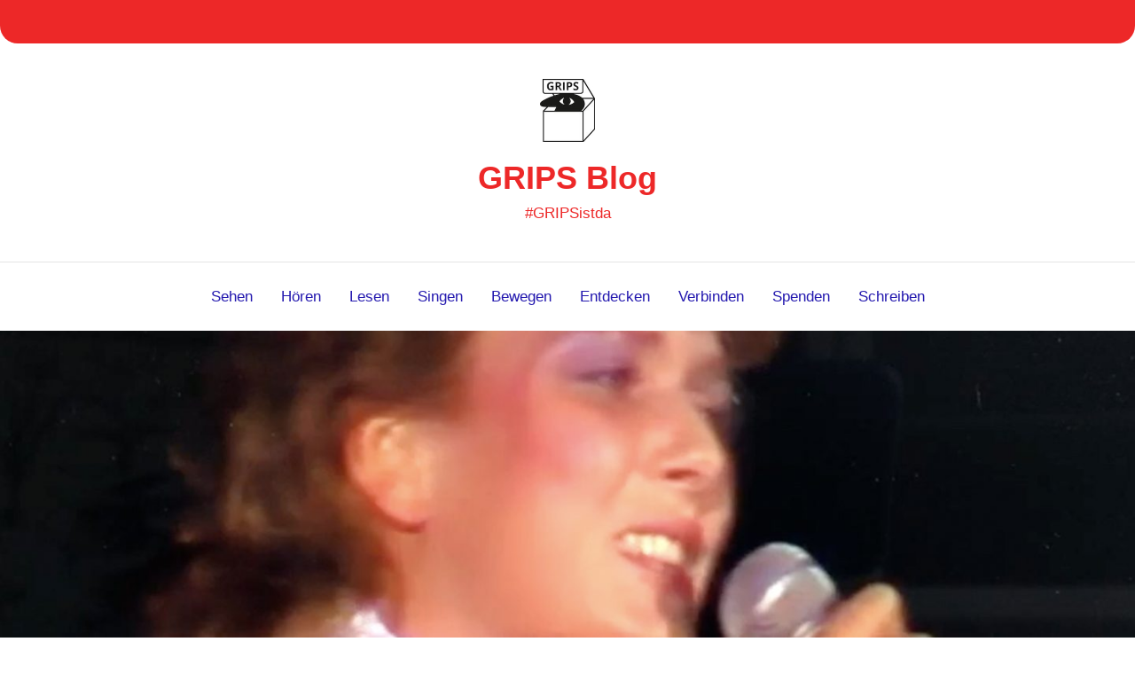

--- FILE ---
content_type: text/html; charset=UTF-8
request_url: https://gripsblog.online/die-geschichte-hinter-dem-lied-kill-your-darlings
body_size: 16648
content:
<!DOCTYPE html>
<html lang="de">

<head>
<meta charset="UTF-8">
<meta name="viewport" content="width=device-width, initial-scale=1">
<link rel="profile" href="http://gmpg.org/xfn/11">

<meta name='robots' content='index, follow, max-image-preview:large, max-snippet:-1, max-video-preview:-1' />

	<!-- This site is optimized with the Yoast SEO plugin v25.2 - https://yoast.com/wordpress/plugins/seo/ -->
	<title>Die Geschichte hinter dem Lied | Kill your Darlings - GRIPS Blog</title>
	<link rel="canonical" href="https://grips.online/die-geschichte-hinter-dem-lied-kill-your-darlings" />
	<meta property="og:locale" content="de_DE" />
	<meta property="og:type" content="article" />
	<meta property="og:title" content="Die Geschichte hinter dem Lied | Kill your Darlings - GRIPS Blog" />
	<meta property="og:description" content="Die Uraufführung von &#8222;Linie 1&#8220; dauerte vier Stunden. Um auf die heutigen drei Stunden zu kommen, musste etwas passieren. Es wurden drei Lieder gestrichen. Musikdramaturg [...]" />
	<meta property="og:url" content="https://grips.online/die-geschichte-hinter-dem-lied-kill-your-darlings" />
	<meta property="og:site_name" content="GRIPS Blog" />
	<meta property="article:publisher" content="https://www.facebook.com/GripsTheater" />
	<meta property="article:published_time" content="2020-05-19T08:43:06+00:00" />
	<meta property="article:modified_time" content="2020-06-21T19:55:48+00:00" />
	<meta property="og:image" content="https://grips.online/wp-content/uploads/2020/05/Bildschirmfoto-2020-05-18-um-15.54.09-1024x642.png" />
	<meta property="og:image:width" content="1024" />
	<meta property="og:image:height" content="642" />
	<meta property="og:image:type" content="image/png" />
	<meta name="author" content="GRIPS Team" />
	<meta name="twitter:card" content="summary_large_image" />
	<meta name="twitter:image" content="https://grips.online/wp-content/uploads/2020/05/Bildschirmfoto-2020-05-18-um-15.54.09.png" />
	<meta name="twitter:creator" content="@GripsBerlin" />
	<meta name="twitter:site" content="@GripsBerlin" />
	<meta name="twitter:label1" content="Verfasst von" />
	<meta name="twitter:data1" content="GRIPS Team" />
	<script type="application/ld+json" class="yoast-schema-graph">{"@context":"https://schema.org","@graph":[{"@type":"Article","@id":"https://grips.online/die-geschichte-hinter-dem-lied-kill-your-darlings#article","isPartOf":{"@id":"https://grips.online/die-geschichte-hinter-dem-lied-kill-your-darlings"},"author":{"name":"GRIPS Team","@id":"https://grips.online/#/schema/person/9ef3409b2c71d1590b13874860d77afe"},"headline":"Die Geschichte hinter dem Lied | Kill your Darlings","datePublished":"2020-05-19T08:43:06+00:00","dateModified":"2020-06-21T19:55:48+00:00","mainEntityOfPage":{"@id":"https://grips.online/die-geschichte-hinter-dem-lied-kill-your-darlings"},"wordCount":71,"commentCount":1,"publisher":{"@id":"https://grips.online/#organization"},"image":{"@id":"https://grips.online/die-geschichte-hinter-dem-lied-kill-your-darlings#primaryimage"},"thumbnailUrl":"https://grips.online/wp-content/uploads/2020/05/Header-Die-Geschichte-hinter-dem-Lied-7.jpg","articleSection":["Die Geschichte hinter dem Lied"],"inLanguage":"de","potentialAction":[{"@type":"CommentAction","name":"Comment","target":["https://grips.online/die-geschichte-hinter-dem-lied-kill-your-darlings#respond"]}]},{"@type":"WebPage","@id":"https://grips.online/die-geschichte-hinter-dem-lied-kill-your-darlings","url":"https://grips.online/die-geschichte-hinter-dem-lied-kill-your-darlings","name":"Die Geschichte hinter dem Lied | Kill your Darlings - GRIPS Blog","isPartOf":{"@id":"https://grips.online/#website"},"primaryImageOfPage":{"@id":"https://grips.online/die-geschichte-hinter-dem-lied-kill-your-darlings#primaryimage"},"image":{"@id":"https://grips.online/die-geschichte-hinter-dem-lied-kill-your-darlings#primaryimage"},"thumbnailUrl":"https://grips.online/wp-content/uploads/2020/05/Header-Die-Geschichte-hinter-dem-Lied-7.jpg","datePublished":"2020-05-19T08:43:06+00:00","dateModified":"2020-06-21T19:55:48+00:00","breadcrumb":{"@id":"https://grips.online/die-geschichte-hinter-dem-lied-kill-your-darlings#breadcrumb"},"inLanguage":"de","potentialAction":[{"@type":"ReadAction","target":["https://grips.online/die-geschichte-hinter-dem-lied-kill-your-darlings"]}]},{"@type":"ImageObject","inLanguage":"de","@id":"https://grips.online/die-geschichte-hinter-dem-lied-kill-your-darlings#primaryimage","url":"https://grips.online/wp-content/uploads/2020/05/Header-Die-Geschichte-hinter-dem-Lied-7.jpg","contentUrl":"https://grips.online/wp-content/uploads/2020/05/Header-Die-Geschichte-hinter-dem-Lied-7.jpg","width":1874,"height":390,"caption":"Das Mädchen aus der Urfassung der Linie 1"},{"@type":"BreadcrumbList","@id":"https://grips.online/die-geschichte-hinter-dem-lied-kill-your-darlings#breadcrumb","itemListElement":[{"@type":"ListItem","position":1,"name":"Startseite","item":"https://grips.online/"},{"@type":"ListItem","position":2,"name":"Die Geschichte hinter dem Lied | Kill your Darlings"}]},{"@type":"WebSite","@id":"https://grips.online/#website","url":"https://grips.online/","name":"GRIPS Blog","description":"#GRIPSistda","publisher":{"@id":"https://grips.online/#organization"},"potentialAction":[{"@type":"SearchAction","target":{"@type":"EntryPoint","urlTemplate":"https://grips.online/?s={search_term_string}"},"query-input":{"@type":"PropertyValueSpecification","valueRequired":true,"valueName":"search_term_string"}}],"inLanguage":"de"},{"@type":"Organization","@id":"https://grips.online/#organization","name":"GRIPS Blog","url":"https://grips.online/","logo":{"@type":"ImageObject","inLanguage":"de","@id":"https://grips.online/#/schema/logo/image/","url":"https://grips.online/wp-content/uploads/2020/03/cropped-GRIPS_Kiste_positiv_web-Kopie-1.jpg","contentUrl":"https://grips.online/wp-content/uploads/2020/03/cropped-GRIPS_Kiste_positiv_web-Kopie-1.jpg","width":124,"height":142,"caption":"GRIPS Blog"},"image":{"@id":"https://grips.online/#/schema/logo/image/"},"sameAs":["https://www.facebook.com/GripsTheater","https://x.com/GripsBerlin","https://www.instagram.com/grips_theater","https://www.youtube.com/channel/UCZts-NenZANSphVtiEdVYtg","https://de.wikipedia.org/wiki/Grips-Theater"]},{"@type":"Person","@id":"https://grips.online/#/schema/person/9ef3409b2c71d1590b13874860d77afe","name":"GRIPS Team","image":{"@type":"ImageObject","inLanguage":"de","@id":"https://grips.online/#/schema/person/image/","url":"https://secure.gravatar.com/avatar/9634a00b6e0f224c9687b07a5c70b781?s=96&d=monsterid&r=g","contentUrl":"https://secure.gravatar.com/avatar/9634a00b6e0f224c9687b07a5c70b781?s=96&d=monsterid&r=g","caption":"GRIPS Team"},"sameAs":["http://www.grips.online"],"url":"https://grips.online/author/redaktion"}]}</script>
	<!-- / Yoast SEO plugin. -->


<link rel='dns-prefetch' href='//grips.online' />
<link rel='dns-prefetch' href='//stats.wp.com' />
<link rel='dns-prefetch' href='//c0.wp.com' />
<link rel="alternate" type="application/rss+xml" title="GRIPS Blog &raquo; Feed" href="https://grips.online/feed" />
<link rel="alternate" type="application/rss+xml" title="GRIPS Blog &raquo; Kommentar-Feed" href="https://grips.online/comments/feed" />
<link rel="alternate" type="application/rss+xml" title="GRIPS Blog &raquo; Die Geschichte hinter dem Lied | Kill your Darlings-Kommentar-Feed" href="https://grips.online/die-geschichte-hinter-dem-lied-kill-your-darlings/feed" />
<script type="text/javascript">
/* <![CDATA[ */
window._wpemojiSettings = {"baseUrl":"https:\/\/s.w.org\/images\/core\/emoji\/15.0.3\/72x72\/","ext":".png","svgUrl":"https:\/\/s.w.org\/images\/core\/emoji\/15.0.3\/svg\/","svgExt":".svg","source":{"concatemoji":"https:\/\/grips.online\/wp-includes\/js\/wp-emoji-release.min.js?ver=6.6.4"}};
/*! This file is auto-generated */
!function(i,n){var o,s,e;function c(e){try{var t={supportTests:e,timestamp:(new Date).valueOf()};sessionStorage.setItem(o,JSON.stringify(t))}catch(e){}}function p(e,t,n){e.clearRect(0,0,e.canvas.width,e.canvas.height),e.fillText(t,0,0);var t=new Uint32Array(e.getImageData(0,0,e.canvas.width,e.canvas.height).data),r=(e.clearRect(0,0,e.canvas.width,e.canvas.height),e.fillText(n,0,0),new Uint32Array(e.getImageData(0,0,e.canvas.width,e.canvas.height).data));return t.every(function(e,t){return e===r[t]})}function u(e,t,n){switch(t){case"flag":return n(e,"\ud83c\udff3\ufe0f\u200d\u26a7\ufe0f","\ud83c\udff3\ufe0f\u200b\u26a7\ufe0f")?!1:!n(e,"\ud83c\uddfa\ud83c\uddf3","\ud83c\uddfa\u200b\ud83c\uddf3")&&!n(e,"\ud83c\udff4\udb40\udc67\udb40\udc62\udb40\udc65\udb40\udc6e\udb40\udc67\udb40\udc7f","\ud83c\udff4\u200b\udb40\udc67\u200b\udb40\udc62\u200b\udb40\udc65\u200b\udb40\udc6e\u200b\udb40\udc67\u200b\udb40\udc7f");case"emoji":return!n(e,"\ud83d\udc26\u200d\u2b1b","\ud83d\udc26\u200b\u2b1b")}return!1}function f(e,t,n){var r="undefined"!=typeof WorkerGlobalScope&&self instanceof WorkerGlobalScope?new OffscreenCanvas(300,150):i.createElement("canvas"),a=r.getContext("2d",{willReadFrequently:!0}),o=(a.textBaseline="top",a.font="600 32px Arial",{});return e.forEach(function(e){o[e]=t(a,e,n)}),o}function t(e){var t=i.createElement("script");t.src=e,t.defer=!0,i.head.appendChild(t)}"undefined"!=typeof Promise&&(o="wpEmojiSettingsSupports",s=["flag","emoji"],n.supports={everything:!0,everythingExceptFlag:!0},e=new Promise(function(e){i.addEventListener("DOMContentLoaded",e,{once:!0})}),new Promise(function(t){var n=function(){try{var e=JSON.parse(sessionStorage.getItem(o));if("object"==typeof e&&"number"==typeof e.timestamp&&(new Date).valueOf()<e.timestamp+604800&&"object"==typeof e.supportTests)return e.supportTests}catch(e){}return null}();if(!n){if("undefined"!=typeof Worker&&"undefined"!=typeof OffscreenCanvas&&"undefined"!=typeof URL&&URL.createObjectURL&&"undefined"!=typeof Blob)try{var e="postMessage("+f.toString()+"("+[JSON.stringify(s),u.toString(),p.toString()].join(",")+"));",r=new Blob([e],{type:"text/javascript"}),a=new Worker(URL.createObjectURL(r),{name:"wpTestEmojiSupports"});return void(a.onmessage=function(e){c(n=e.data),a.terminate(),t(n)})}catch(e){}c(n=f(s,u,p))}t(n)}).then(function(e){for(var t in e)n.supports[t]=e[t],n.supports.everything=n.supports.everything&&n.supports[t],"flag"!==t&&(n.supports.everythingExceptFlag=n.supports.everythingExceptFlag&&n.supports[t]);n.supports.everythingExceptFlag=n.supports.everythingExceptFlag&&!n.supports.flag,n.DOMReady=!1,n.readyCallback=function(){n.DOMReady=!0}}).then(function(){return e}).then(function(){var e;n.supports.everything||(n.readyCallback(),(e=n.source||{}).concatemoji?t(e.concatemoji):e.wpemoji&&e.twemoji&&(t(e.twemoji),t(e.wpemoji)))}))}((window,document),window._wpemojiSettings);
/* ]]> */
</script>
<link rel='stylesheet' id='mec-select2-style-css' href='https://grips.online/wp-content/plugins/modern-events-calendar-lite/assets/packages/select2/select2.min.css?ver=6.5.6' type='text/css' media='all' />
<link rel='stylesheet' id='mec-font-icons-css' href='https://grips.online/wp-content/plugins/modern-events-calendar-lite/assets/css/iconfonts.css?ver=6.6.4' type='text/css' media='all' />
<link rel='stylesheet' id='mec-frontend-style-css' href='https://grips.online/wp-content/plugins/modern-events-calendar-lite/assets/css/frontend.min.css?ver=6.5.6' type='text/css' media='all' />
<link rel='stylesheet' id='mec-tooltip-style-css' href='https://grips.online/wp-content/plugins/modern-events-calendar-lite/assets/packages/tooltip/tooltip.css?ver=6.6.4' type='text/css' media='all' />
<link rel='stylesheet' id='mec-tooltip-shadow-style-css' href='https://grips.online/wp-content/plugins/modern-events-calendar-lite/assets/packages/tooltip/tooltipster-sideTip-shadow.min.css?ver=6.6.4' type='text/css' media='all' />
<link rel='stylesheet' id='featherlight-css' href='https://grips.online/wp-content/plugins/modern-events-calendar-lite/assets/packages/featherlight/featherlight.css?ver=6.6.4' type='text/css' media='all' />
<link rel='stylesheet' id='mec-lity-style-css' href='https://grips.online/wp-content/plugins/modern-events-calendar-lite/assets/packages/lity/lity.min.css?ver=6.6.4' type='text/css' media='all' />
<link rel='stylesheet' id='mec-general-calendar-style-css' href='https://grips.online/wp-content/plugins/modern-events-calendar-lite/assets/css/mec-general-calendar.css?ver=6.6.4' type='text/css' media='all' />
<style id='cf-frontend-style-inline-css' type='text/css'>
@font-face {
	font-family: 'Rois';
	font-weight: 700;
	font-display: swap;
	font-fallback: Arial, sans-serif;
	src: url('https://grips.online/wp-content/uploads/2023/03/Rois-Bold.woff2') format('woff2'),
		url('https://grips.online/wp-content/uploads/2023/03/Rois-Bold.woff') format('woff'),
		url('https://grips.online/wp-content/uploads/2023/03/Rois-Bold.ttf') format('truetype'),
		url('https://grips.online/wp-content/uploads/2023/03/Rois-Bold.eot?#iefix') format('embedded-opentype'),
		url('https://grips.online/wp-content/uploads/2023/03/Rois-Bold.svg') format('svg');
}
@font-face {
	font-family: 'Rois';
	font-weight: 500;
	font-display: swap;
	font-fallback: Arial, sans-serif;
	src: url('https://grips.online/wp-content/uploads/2023/03/Rois-Medium.woff2') format('woff2'),
		url('https://grips.online/wp-content/uploads/2023/03/Rois-Medium.woff') format('woff'),
		url('https://grips.online/wp-content/uploads/2023/03/Rois-Medium.ttf') format('truetype'),
		url('https://grips.online/wp-content/uploads/2023/03/Rois-Medium.eot?#iefix') format('embedded-opentype'),
		url('https://grips.online/wp-content/uploads/2023/03/Rois-Medium.svg') format('svg');
}
</style>
<link rel='stylesheet' id='harrison-theme-fonts-css' href='https://grips.online/wp-content/fonts/50c64974b9200bc4be34728f879a141e.css?ver=20201110' type='text/css' media='all' />
<style id='wp-emoji-styles-inline-css' type='text/css'>

	img.wp-smiley, img.emoji {
		display: inline !important;
		border: none !important;
		box-shadow: none !important;
		height: 1em !important;
		width: 1em !important;
		margin: 0 0.07em !important;
		vertical-align: -0.1em !important;
		background: none !important;
		padding: 0 !important;
	}
</style>
<link rel='stylesheet' id='wp-block-library-css' href='https://c0.wp.com/c/6.6.4/wp-includes/css/dist/block-library/style.min.css' type='text/css' media='all' />
<style id='wp-block-library-inline-css' type='text/css'>
.has-text-align-justify{text-align:justify;}
</style>
<style id='themezee-magazine-blocks-column-style-inline-css' type='text/css'>

:root{--tz-column-gap:1.5em}.tz-magazine-block,.tz-magazine-block .tz-magazine-post{margin-bottom:1.5em}.tz-magazine-block .tz-entry-image{margin:0;max-width:100%;vertical-align:top}.tz-magazine-block .tz-entry-title{font-size:24px;font-size:1.5rem}.tz-magazine-block .tz-entry-meta{font-size:15px;font-size:.9375rem}.tz-magazine-block .tz-meta-field{margin-right:.5rem}.tz-magazine-thumbnail-list .tz-magazine-post{display:flex;flex-wrap:nowrap}.tz-magazine-thumbnail-list .tz-magazine-post .tz-post-image{padding-right:.5em;padding-right:calc(var(--tz-column-gap)/3);width:30%}.tz-magazine-thumbnail-list .tz-magazine-post .tz-post-image .wp-post-image{margin:0}.tz-magazine-thumbnail-list .tz-magazine-post .tz-post-content{padding-left:.5em;padding-left:calc(var(--tz-column-gap)/3);width:70%}.tz-magazine-thumbnail-list .tz-magazine-post .tz-entry-title{font-size:18px;font-size:1.125rem}

</style>
<style id='themezee-magazine-blocks-columns-style-inline-css' type='text/css'>
.wp-block-themezee-magazine-blocks-column.tz-magazine-block{margin-bottom:0}@media only screen and (min-width:480px){.tz-magazine-columns{display:flex;flex-wrap:wrap;margin-right:-1.5em;margin-right:calc(var(--tz-column-gap)*-1)}.tz-magazine-columns .wp-block-themezee-magazine-blocks-column{padding-right:1.5em;padding-right:var(--tz-column-gap);width:50%}}

</style>
<style id='themezee-magazine-blocks-grid-style-inline-css' type='text/css'>
@media only screen and (min-width:480px){.tz-magazine-grid-columns-2,.tz-magazine-grid-columns-4{display:flex;flex-wrap:wrap;margin-right:-1.5em;margin-right:calc(var(--tz-column-gap)*-1)}.tz-magazine-grid-columns-2 .tz-post-wrap,.tz-magazine-grid-columns-4 .tz-post-wrap{box-sizing:border-box;padding-right:1.5em;padding-right:var(--tz-column-gap);width:50%}}@media only screen and (min-width:560px){.tz-magazine-grid-columns-3{display:flex;flex-wrap:wrap;margin-right:-1.5em;margin-right:calc(var(--tz-column-gap)*-1)}.tz-magazine-grid-columns-3 .tz-post-wrap{box-sizing:border-box;padding-right:1.5em;padding-right:var(--tz-column-gap);width:33.3333333333%}}@media only screen and (min-width:640px){.tz-magazine-grid-columns-4 .tz-post-wrap{box-sizing:border-box;width:25%}}

</style>
<style id='themezee-magazine-blocks-horizontal-style-inline-css' type='text/css'>
@media only screen and (min-width:560px){.tz-magazine-horizontal .tz-magazine-highlight-post .tz-magazine-post{display:flex;flex-wrap:wrap}.tz-magazine-horizontal .tz-magazine-highlight-post .tz-magazine-post .tz-post-image{box-sizing:border-box;padding-right:.75em;padding-right:calc(var(--tz-column-gap)/2);width:50%}.tz-magazine-horizontal .tz-magazine-highlight-post .tz-magazine-post .tz-post-image .wp-post-image{margin:0}.tz-magazine-horizontal .tz-magazine-highlight-post .tz-magazine-post .tz-post-content{box-sizing:border-box;padding-left:.75em;padding-left:calc(var(--tz-column-gap)/2);width:50%}}

</style>
<style id='themezee-magazine-blocks-list-style-inline-css' type='text/css'>
@media only screen and (min-width:480px){.tz-magazine-list .tz-magazine-post{display:flex;flex-wrap:wrap}.tz-magazine-list .tz-magazine-post .tz-post-image{box-sizing:border-box;padding-right:.75em;padding-right:calc(var(--tz-column-gap)/2);width:50%}.tz-magazine-list .tz-magazine-post .tz-post-image .wp-post-image{margin:0}.tz-magazine-list .tz-magazine-post .tz-post-content{box-sizing:border-box;padding-left:.75em;padding-left:calc(var(--tz-column-gap)/2);width:50%}.tz-magazine-list-40-60 .tz-magazine-post .tz-post-image{width:40%}.tz-magazine-list-40-60 .tz-magazine-post .tz-post-content{width:60%}.tz-magazine-list-30-70 .tz-magazine-post .tz-post-image{width:30%}.tz-magazine-list-30-70 .tz-magazine-post .tz-post-content{width:70%}}

</style>
<style id='themezee-magazine-blocks-vertical-style-inline-css' type='text/css'>
@media only screen and (min-width:560px){.tz-magazine-vertical{display:flex;flex-wrap:wrap}.tz-magazine-vertical .tz-magazine-highlight-post{box-sizing:border-box;padding-right:.75em;padding-right:calc(var(--tz-column-gap)/2);width:50%}.tz-magazine-vertical .tz-magazine-thumbnail-list{box-sizing:border-box;padding-left:.75em;padding-left:calc(var(--tz-column-gap)/2);width:50%}}

</style>
<link rel='stylesheet' id='mediaelement-css' href='https://c0.wp.com/c/6.6.4/wp-includes/js/mediaelement/mediaelementplayer-legacy.min.css' type='text/css' media='all' />
<link rel='stylesheet' id='wp-mediaelement-css' href='https://c0.wp.com/c/6.6.4/wp-includes/js/mediaelement/wp-mediaelement.min.css' type='text/css' media='all' />
<style id='jetpack-sharing-buttons-style-inline-css' type='text/css'>
.jetpack-sharing-buttons__services-list{display:flex;flex-direction:row;flex-wrap:wrap;gap:0;list-style-type:none;margin:5px;padding:0}.jetpack-sharing-buttons__services-list.has-small-icon-size{font-size:12px}.jetpack-sharing-buttons__services-list.has-normal-icon-size{font-size:16px}.jetpack-sharing-buttons__services-list.has-large-icon-size{font-size:24px}.jetpack-sharing-buttons__services-list.has-huge-icon-size{font-size:36px}@media print{.jetpack-sharing-buttons__services-list{display:none!important}}ul.jetpack-sharing-buttons__services-list.has-background{padding:1.25em 2.375em}
</style>
<style id='classic-theme-styles-inline-css' type='text/css'>
/*! This file is auto-generated */
.wp-block-button__link{color:#fff;background-color:#32373c;border-radius:9999px;box-shadow:none;text-decoration:none;padding:calc(.667em + 2px) calc(1.333em + 2px);font-size:1.125em}.wp-block-file__button{background:#32373c;color:#fff;text-decoration:none}
</style>
<style id='global-styles-inline-css' type='text/css'>
:root{--wp--preset--aspect-ratio--square: 1;--wp--preset--aspect-ratio--4-3: 4/3;--wp--preset--aspect-ratio--3-4: 3/4;--wp--preset--aspect-ratio--3-2: 3/2;--wp--preset--aspect-ratio--2-3: 2/3;--wp--preset--aspect-ratio--16-9: 16/9;--wp--preset--aspect-ratio--9-16: 9/16;--wp--preset--color--black: #000000;--wp--preset--color--cyan-bluish-gray: #abb8c3;--wp--preset--color--white: #ffffff;--wp--preset--color--pale-pink: #f78da7;--wp--preset--color--vivid-red: #cf2e2e;--wp--preset--color--luminous-vivid-orange: #ff6900;--wp--preset--color--luminous-vivid-amber: #fcb900;--wp--preset--color--light-green-cyan: #7bdcb5;--wp--preset--color--vivid-green-cyan: #00d084;--wp--preset--color--pale-cyan-blue: #8ed1fc;--wp--preset--color--vivid-cyan-blue: #0693e3;--wp--preset--color--vivid-purple: #9b51e0;--wp--preset--color--primary: #e50045;--wp--preset--color--secondary: #e50045;--wp--preset--color--tertiary: #b03022;--wp--preset--color--accent: #e50045;--wp--preset--color--highlight: #e50045;--wp--preset--color--light-gray: #ffffff;--wp--preset--color--gray: #e50045;--wp--preset--color--dark-gray: #e50045;--wp--preset--gradient--vivid-cyan-blue-to-vivid-purple: linear-gradient(135deg,rgba(6,147,227,1) 0%,rgb(155,81,224) 100%);--wp--preset--gradient--light-green-cyan-to-vivid-green-cyan: linear-gradient(135deg,rgb(122,220,180) 0%,rgb(0,208,130) 100%);--wp--preset--gradient--luminous-vivid-amber-to-luminous-vivid-orange: linear-gradient(135deg,rgba(252,185,0,1) 0%,rgba(255,105,0,1) 100%);--wp--preset--gradient--luminous-vivid-orange-to-vivid-red: linear-gradient(135deg,rgba(255,105,0,1) 0%,rgb(207,46,46) 100%);--wp--preset--gradient--very-light-gray-to-cyan-bluish-gray: linear-gradient(135deg,rgb(238,238,238) 0%,rgb(169,184,195) 100%);--wp--preset--gradient--cool-to-warm-spectrum: linear-gradient(135deg,rgb(74,234,220) 0%,rgb(151,120,209) 20%,rgb(207,42,186) 40%,rgb(238,44,130) 60%,rgb(251,105,98) 80%,rgb(254,248,76) 100%);--wp--preset--gradient--blush-light-purple: linear-gradient(135deg,rgb(255,206,236) 0%,rgb(152,150,240) 100%);--wp--preset--gradient--blush-bordeaux: linear-gradient(135deg,rgb(254,205,165) 0%,rgb(254,45,45) 50%,rgb(107,0,62) 100%);--wp--preset--gradient--luminous-dusk: linear-gradient(135deg,rgb(255,203,112) 0%,rgb(199,81,192) 50%,rgb(65,88,208) 100%);--wp--preset--gradient--pale-ocean: linear-gradient(135deg,rgb(255,245,203) 0%,rgb(182,227,212) 50%,rgb(51,167,181) 100%);--wp--preset--gradient--electric-grass: linear-gradient(135deg,rgb(202,248,128) 0%,rgb(113,206,126) 100%);--wp--preset--gradient--midnight: linear-gradient(135deg,rgb(2,3,129) 0%,rgb(40,116,252) 100%);--wp--preset--font-size--small: 16px;--wp--preset--font-size--medium: 24px;--wp--preset--font-size--large: 36px;--wp--preset--font-size--x-large: 42px;--wp--preset--font-size--extra-large: 48px;--wp--preset--font-size--huge: 64px;--wp--preset--spacing--20: 0.44rem;--wp--preset--spacing--30: 0.67rem;--wp--preset--spacing--40: 1rem;--wp--preset--spacing--50: 1.5rem;--wp--preset--spacing--60: 2.25rem;--wp--preset--spacing--70: 3.38rem;--wp--preset--spacing--80: 5.06rem;--wp--preset--shadow--natural: 6px 6px 9px rgba(0, 0, 0, 0.2);--wp--preset--shadow--deep: 12px 12px 50px rgba(0, 0, 0, 0.4);--wp--preset--shadow--sharp: 6px 6px 0px rgba(0, 0, 0, 0.2);--wp--preset--shadow--outlined: 6px 6px 0px -3px rgba(255, 255, 255, 1), 6px 6px rgba(0, 0, 0, 1);--wp--preset--shadow--crisp: 6px 6px 0px rgba(0, 0, 0, 1);}:where(.is-layout-flex){gap: 0.5em;}:where(.is-layout-grid){gap: 0.5em;}body .is-layout-flex{display: flex;}.is-layout-flex{flex-wrap: wrap;align-items: center;}.is-layout-flex > :is(*, div){margin: 0;}body .is-layout-grid{display: grid;}.is-layout-grid > :is(*, div){margin: 0;}:where(.wp-block-columns.is-layout-flex){gap: 2em;}:where(.wp-block-columns.is-layout-grid){gap: 2em;}:where(.wp-block-post-template.is-layout-flex){gap: 1.25em;}:where(.wp-block-post-template.is-layout-grid){gap: 1.25em;}.has-black-color{color: var(--wp--preset--color--black) !important;}.has-cyan-bluish-gray-color{color: var(--wp--preset--color--cyan-bluish-gray) !important;}.has-white-color{color: var(--wp--preset--color--white) !important;}.has-pale-pink-color{color: var(--wp--preset--color--pale-pink) !important;}.has-vivid-red-color{color: var(--wp--preset--color--vivid-red) !important;}.has-luminous-vivid-orange-color{color: var(--wp--preset--color--luminous-vivid-orange) !important;}.has-luminous-vivid-amber-color{color: var(--wp--preset--color--luminous-vivid-amber) !important;}.has-light-green-cyan-color{color: var(--wp--preset--color--light-green-cyan) !important;}.has-vivid-green-cyan-color{color: var(--wp--preset--color--vivid-green-cyan) !important;}.has-pale-cyan-blue-color{color: var(--wp--preset--color--pale-cyan-blue) !important;}.has-vivid-cyan-blue-color{color: var(--wp--preset--color--vivid-cyan-blue) !important;}.has-vivid-purple-color{color: var(--wp--preset--color--vivid-purple) !important;}.has-black-background-color{background-color: var(--wp--preset--color--black) !important;}.has-cyan-bluish-gray-background-color{background-color: var(--wp--preset--color--cyan-bluish-gray) !important;}.has-white-background-color{background-color: var(--wp--preset--color--white) !important;}.has-pale-pink-background-color{background-color: var(--wp--preset--color--pale-pink) !important;}.has-vivid-red-background-color{background-color: var(--wp--preset--color--vivid-red) !important;}.has-luminous-vivid-orange-background-color{background-color: var(--wp--preset--color--luminous-vivid-orange) !important;}.has-luminous-vivid-amber-background-color{background-color: var(--wp--preset--color--luminous-vivid-amber) !important;}.has-light-green-cyan-background-color{background-color: var(--wp--preset--color--light-green-cyan) !important;}.has-vivid-green-cyan-background-color{background-color: var(--wp--preset--color--vivid-green-cyan) !important;}.has-pale-cyan-blue-background-color{background-color: var(--wp--preset--color--pale-cyan-blue) !important;}.has-vivid-cyan-blue-background-color{background-color: var(--wp--preset--color--vivid-cyan-blue) !important;}.has-vivid-purple-background-color{background-color: var(--wp--preset--color--vivid-purple) !important;}.has-black-border-color{border-color: var(--wp--preset--color--black) !important;}.has-cyan-bluish-gray-border-color{border-color: var(--wp--preset--color--cyan-bluish-gray) !important;}.has-white-border-color{border-color: var(--wp--preset--color--white) !important;}.has-pale-pink-border-color{border-color: var(--wp--preset--color--pale-pink) !important;}.has-vivid-red-border-color{border-color: var(--wp--preset--color--vivid-red) !important;}.has-luminous-vivid-orange-border-color{border-color: var(--wp--preset--color--luminous-vivid-orange) !important;}.has-luminous-vivid-amber-border-color{border-color: var(--wp--preset--color--luminous-vivid-amber) !important;}.has-light-green-cyan-border-color{border-color: var(--wp--preset--color--light-green-cyan) !important;}.has-vivid-green-cyan-border-color{border-color: var(--wp--preset--color--vivid-green-cyan) !important;}.has-pale-cyan-blue-border-color{border-color: var(--wp--preset--color--pale-cyan-blue) !important;}.has-vivid-cyan-blue-border-color{border-color: var(--wp--preset--color--vivid-cyan-blue) !important;}.has-vivid-purple-border-color{border-color: var(--wp--preset--color--vivid-purple) !important;}.has-vivid-cyan-blue-to-vivid-purple-gradient-background{background: var(--wp--preset--gradient--vivid-cyan-blue-to-vivid-purple) !important;}.has-light-green-cyan-to-vivid-green-cyan-gradient-background{background: var(--wp--preset--gradient--light-green-cyan-to-vivid-green-cyan) !important;}.has-luminous-vivid-amber-to-luminous-vivid-orange-gradient-background{background: var(--wp--preset--gradient--luminous-vivid-amber-to-luminous-vivid-orange) !important;}.has-luminous-vivid-orange-to-vivid-red-gradient-background{background: var(--wp--preset--gradient--luminous-vivid-orange-to-vivid-red) !important;}.has-very-light-gray-to-cyan-bluish-gray-gradient-background{background: var(--wp--preset--gradient--very-light-gray-to-cyan-bluish-gray) !important;}.has-cool-to-warm-spectrum-gradient-background{background: var(--wp--preset--gradient--cool-to-warm-spectrum) !important;}.has-blush-light-purple-gradient-background{background: var(--wp--preset--gradient--blush-light-purple) !important;}.has-blush-bordeaux-gradient-background{background: var(--wp--preset--gradient--blush-bordeaux) !important;}.has-luminous-dusk-gradient-background{background: var(--wp--preset--gradient--luminous-dusk) !important;}.has-pale-ocean-gradient-background{background: var(--wp--preset--gradient--pale-ocean) !important;}.has-electric-grass-gradient-background{background: var(--wp--preset--gradient--electric-grass) !important;}.has-midnight-gradient-background{background: var(--wp--preset--gradient--midnight) !important;}.has-small-font-size{font-size: var(--wp--preset--font-size--small) !important;}.has-medium-font-size{font-size: var(--wp--preset--font-size--medium) !important;}.has-large-font-size{font-size: var(--wp--preset--font-size--large) !important;}.has-x-large-font-size{font-size: var(--wp--preset--font-size--x-large) !important;}
:where(.wp-block-post-template.is-layout-flex){gap: 1.25em;}:where(.wp-block-post-template.is-layout-grid){gap: 1.25em;}
:where(.wp-block-columns.is-layout-flex){gap: 2em;}:where(.wp-block-columns.is-layout-grid){gap: 2em;}
:root :where(.wp-block-pullquote){font-size: 1.5em;line-height: 1.6;}
</style>
<link rel='stylesheet' id='harrison-stylesheet-css' href='https://grips.online/wp-content/themes/harrison/style.css?ver=1.3.5' type='text/css' media='all' />
<style id='harrison-stylesheet-inline-css' type='text/css'>
.site-logo .custom-logo { width: 62px; }
</style>
<link rel='stylesheet' id='harrison-pro-css' href='https://grips.online/wp-content/plugins/harrison-pro/assets/css/harrison-pro.css?ver=1.2.6' type='text/css' media='all' />
<style id='harrison-pro-inline-css' type='text/css'>
:root {--primary-color: #e50045;--secondary-color: #e50045;--accent-color: #e50045;--highlight-color: #e50045;--light-gray-color: #ffffff;--gray-color: #e50045;--dark-gray-color: #e50045;}:root {--header-text-hover-color: #ed2828;--link-color: #ed2828;--link-hover-color: #2419af;--button-color: #ed2828;--button-hover-color: #2419af;--title-color: #2419af;--title-hover-color: #ed2828;--footer-widgets-background-color: #ffffff;--footer-widgets-text-color: rgba(0, 0, 0, 0.5);--footer-widgets-link-color: rgba(0, 0, 0, 0.95);--footer-widgets-link-hover-color: rgba(0, 0, 0, 0.5);--footer-widgets-border-color: rgba(0, 0, 0, 0.1);--footer-background-color: #ffffff;--footer-text-color: rgba(0, 0, 0, 0.5);--footer-link-color: rgba(0, 0, 0, 0.95);--footer-link-hover-color: rgba(0, 0, 0, 0.5);--footer-border-color: rgba(0, 0, 0, 0.1);}
</style>
<link rel='stylesheet' id='jquery-lazyloadxt-spinner-css-css' href='//grips.online/wp-content/plugins/a3-lazy-load/assets/css/jquery.lazyloadxt.spinner.css?ver=6.6.4' type='text/css' media='all' />
<link rel='stylesheet' id='__EPYT__style-css' href='https://grips.online/wp-content/plugins/youtube-embed-plus/styles/ytprefs.min.css?ver=14.2.1.2' type='text/css' media='all' />
<style id='__EPYT__style-inline-css' type='text/css'>

                .epyt-gallery-thumb {
                        width: 33.333%;
                }
                
</style>
<link rel='stylesheet' id='jetpack_css-css' href='https://c0.wp.com/p/jetpack/13.1.4/css/jetpack.css' type='text/css' media='all' />
<script type="text/javascript" src="https://c0.wp.com/c/6.6.4/wp-includes/js/jquery/jquery.min.js" id="jquery-core-js"></script>
<script type="text/javascript" src="https://c0.wp.com/c/6.6.4/wp-includes/js/jquery/jquery-migrate.min.js" id="jquery-migrate-js"></script>
<script type="text/javascript" src="https://grips.online/wp-content/plugins/modern-events-calendar-lite/assets/js/mec-general-calendar.js?ver=6.5.6" id="mec-general-calendar-script-js"></script>
<script type="text/javascript" id="mec-frontend-script-js-extra">
/* <![CDATA[ */
var mecdata = {"day":"Tag","days":"Tage","hour":"Stunde","hours":"Stunden","minute":"Minute","minutes":"Minuten","second":"Sekunde","seconds":"Sekunden","elementor_edit_mode":"no","recapcha_key":"","ajax_url":"https:\/\/grips.online\/wp-admin\/admin-ajax.php","fes_nonce":"971be4411c","current_year":"2026","current_month":"01","datepicker_format":"dd.mm.yy&d.m.Y"};
/* ]]> */
</script>
<script type="text/javascript" src="https://grips.online/wp-content/plugins/modern-events-calendar-lite/assets/js/frontend.js?ver=6.5.6" id="mec-frontend-script-js"></script>
<script type="text/javascript" src="https://grips.online/wp-content/plugins/modern-events-calendar-lite/assets/js/events.js?ver=6.5.6" id="mec-events-script-js"></script>
<script type="text/javascript" src="https://grips.online/wp-content/themes/harrison/assets/js/svgxuse.min.js?ver=1.2.6" id="svgxuse-js"></script>
<script type="text/javascript" id="__ytprefs__-js-extra">
/* <![CDATA[ */
var _EPYT_ = {"ajaxurl":"https:\/\/grips.online\/wp-admin\/admin-ajax.php","security":"d9bb571ac5","gallery_scrolloffset":"20","eppathtoscripts":"https:\/\/grips.online\/wp-content\/plugins\/youtube-embed-plus\/scripts\/","eppath":"https:\/\/grips.online\/wp-content\/plugins\/youtube-embed-plus\/","epresponsiveselector":"[\"iframe.__youtube_prefs__\",\"iframe[src*='youtube.com']\",\"iframe[src*='youtube-nocookie.com']\",\"iframe[data-ep-src*='youtube.com']\",\"iframe[data-ep-src*='youtube-nocookie.com']\",\"iframe[data-ep-gallerysrc*='youtube.com']\"]","epdovol":"1","version":"14.2.1.2","evselector":"iframe.__youtube_prefs__[src], iframe[src*=\"youtube.com\/embed\/\"], iframe[src*=\"youtube-nocookie.com\/embed\/\"]","ajax_compat":"","maxres_facade":"eager","ytapi_load":"light","pause_others":"","stopMobileBuffer":"1","facade_mode":"","not_live_on_channel":"","vi_active":"","vi_js_posttypes":[]};
/* ]]> */
</script>
<script type="text/javascript" src="https://grips.online/wp-content/plugins/youtube-embed-plus/scripts/ytprefs.min.js?ver=14.2.1.2" id="__ytprefs__-js"></script>
<link rel="https://api.w.org/" href="https://grips.online/wp-json/" /><link rel="alternate" title="JSON" type="application/json" href="https://grips.online/wp-json/wp/v2/posts/1031" /><link rel="EditURI" type="application/rsd+xml" title="RSD" href="https://grips.online/xmlrpc.php?rsd" />
<meta name="generator" content="WordPress 6.6.4" />
<link rel='shortlink' href='https://grips.online/?p=1031' />
<link rel="alternate" title="oEmbed (JSON)" type="application/json+oembed" href="https://grips.online/wp-json/oembed/1.0/embed?url=https%3A%2F%2Fgrips.online%2Fdie-geschichte-hinter-dem-lied-kill-your-darlings" />
<link rel="alternate" title="oEmbed (XML)" type="text/xml+oembed" href="https://grips.online/wp-json/oembed/1.0/embed?url=https%3A%2F%2Fgrips.online%2Fdie-geschichte-hinter-dem-lied-kill-your-darlings&#038;format=xml" />
	<style>img#wpstats{display:none}</style>
		<style type="text/css">.recentcomments a{display:inline !important;padding:0 !important;margin:0 !important;}</style><style type="text/css">.broken_link, a.broken_link {
	text-decoration: line-through;
}</style><style type="text/css" id="custom-background-css">
body.custom-background { background-color: #ffffff; }
</style>
	<link rel="icon" href="https://grips.online/wp-content/uploads/2020/03/cropped-Ggggg-32x32.png" sizes="32x32" />
<link rel="icon" href="https://grips.online/wp-content/uploads/2020/03/cropped-Ggggg-192x192.png" sizes="192x192" />
<link rel="apple-touch-icon" href="https://grips.online/wp-content/uploads/2020/03/cropped-Ggggg-180x180.png" />
<meta name="msapplication-TileImage" content="https://grips.online/wp-content/uploads/2020/03/cropped-Ggggg-270x270.png" />
		<style type="text/css" id="wp-custom-css">
			/* Anpassungen formdusche */

:root {
	--grips-rot: #ed2828;
	--grips-gelb: #ffeb36;
	--grips-blau: #2419af;
	--rois: Rois, Arial, sans-serif;
}

#header-top {background: var(--grips-rot); border: none; border-bottom-left-radius: 20px; border-bottom-right-radius: 20px;}

#header-top a, footer#colophon a {color: #fff;}
#header-top a:hover, footer#colophon a:hover {color: var(--grips-gelb);}

footer#colophon {background: var(--grips-rot); }

p.site-title a, h1, h2, h3, h4, h5, h6, .menu-item a {font-family: var(--rois) !important;}

h2.tz-entry-title.entry-title {font-size: 1.1em !important;}

#footer-widgets-bg {background: var(--grips-gelb) !important;}

.main-navigation ul a, .main-navigation ul a:link, .main-navigation ul a:visited {color: var(--grips-blau); cursor: pointer !important; }

.main-navigation ul a:hover, .main-navigation ul a:link:hover, .main-navigation ul a:visited:hover, .site-title a:link, .site-title a:visited, .site-description {color: var(--grips-rot); }


.footer-widgets .widget .widget-title, .footer-widgets .widget, .footer-widgets .widget a {color: var(--grips-blau) !important;}

/* Anpassungen formdusche */

/* * {font-family: Zine;} */

.div {color: #e50045;}
.page-title {
	font-family: Arial, sans-serif;}


.site-header, .site-container {
    padding-left: 0rem;
	padding-right: 0rem;}


#colophon {
	background-color: white; 
	color: inherit;}
#footer-widgets-bg {
	background-color: white;
color: black;}

.widget-title {
	color: #e50045;
}

.header-image img, .header-image .wp-post-image {
	height: 100%;

}
		</style>
		</head>

<body class="post-template-default single single-post postid-1031 single-format-standard custom-background wp-custom-logo wide-theme-layout vertical-header-layout author-hidden comments-hidden header-search-enabled header-search-and-main-navigation-active">

	
	<div id="page" class="site">
		<a class="skip-link screen-reader-text" href="#content">Zum Inhalt springen</a>

		
			<div id="header-top" class="header-bar-wrap">

				<div id="header-bar" class="header-bar">

					
						<div class="header-social-menu-wrap social-menu-wrap">

							<ul id="menu-social-links" class="social-header-menu social-icons-menu"><li id="menu-item-1752" class="menu-item menu-item-type-custom menu-item-object-custom menu-item-1752"><a href="http://www.grips-theater.de"><span class = "screen-reader-text">Homepage GRIPS</span><svg class="icon icon-star" aria-hidden="true" role="img"> <use xlink:href="https://grips.online/wp-content/plugins/harrison-pro/assets/icons/social-icons.svg?ver=20221122#icon-star"></use> </svg></a></li>
<li id="menu-item-266" class="menu-item menu-item-type-custom menu-item-object-custom menu-item-266"><a href="https://www.facebook.com/GripsTheater/"><span class = "screen-reader-text">Facebook</span><svg class="icon icon-facebook" aria-hidden="true" role="img"> <use xlink:href="https://grips.online/wp-content/plugins/harrison-pro/assets/icons/social-icons.svg?ver=20221122#icon-facebook"></use> </svg></a></li>
<li id="menu-item-267" class="menu-item menu-item-type-custom menu-item-object-custom menu-item-267"><a href="https://twitter.com/GripsBerlin"><span class = "screen-reader-text">Twitter</span><svg class="icon icon-twitter" aria-hidden="true" role="img"> <use xlink:href="https://grips.online/wp-content/plugins/harrison-pro/assets/icons/social-icons.svg?ver=20221122#icon-twitter"></use> </svg></a></li>
<li id="menu-item-268" class="menu-item menu-item-type-custom menu-item-object-custom menu-item-268"><a href="https://www.instagram.com/grips_theater/"><span class = "screen-reader-text">Instagram</span><svg class="icon icon-instagram" aria-hidden="true" role="img"> <use xlink:href="https://grips.online/wp-content/plugins/harrison-pro/assets/icons/social-icons.svg?ver=20221122#icon-instagram"></use> </svg></a></li>
<li id="menu-item-269" class="menu-item menu-item-type-custom menu-item-object-custom menu-item-269"><a href="https://www.youtube.com/channel/UCZts-NenZANSphVtiEdVYtg"><span class = "screen-reader-text">YouTube</span><svg class="icon icon-youtube" aria-hidden="true" role="img"> <use xlink:href="https://grips.online/wp-content/plugins/harrison-pro/assets/icons/social-icons.svg?ver=20221122#icon-youtube"></use> </svg></a></li>
</ul>
						</div>

						
				</div>

			</div>

			
		<header id="masthead" class="site-header" role="banner">

			<div class="header-main">

				
			<div class="site-logo">
				<a href="https://grips.online/" class="custom-logo-link" rel="home"><img width="124" height="142" src="https://grips.online/wp-content/uploads/2020/03/cropped-GRIPS_Kiste_positiv_web-Kopie-1.jpg" class="custom-logo" alt="GRIPS Blog" decoding="async" /></a>			</div>

			
				
<div class="site-branding">

	
			<p class="site-title"><a href="https://grips.online/" rel="home">GRIPS Blog</a></p>

			
			<p class="site-description">#GRIPSistda</p>

			
</div><!-- .site-branding -->

				

	<button class="primary-menu-toggle menu-toggle" aria-controls="primary-menu" aria-expanded="false" >
		<svg class="icon icon-menu" aria-hidden="true" role="img"> <use xlink:href="https://grips.online/wp-content/themes/harrison/assets/icons/genericons-neue.svg#menu"></use> </svg><svg class="icon icon-close" aria-hidden="true" role="img"> <use xlink:href="https://grips.online/wp-content/themes/harrison/assets/icons/genericons-neue.svg#close"></use> </svg>		<span class="menu-toggle-text">Menü</span>
	</button>

	<div class="primary-navigation">

		<nav id="site-navigation" class="main-navigation"  role="navigation" aria-label="Hauptnavigation">

			<ul id="primary-menu" class="menu"><li id="menu-item-52" class="menu-item menu-item-type-post_type menu-item-object-page menu-item-52"><a href="https://grips.online/sehen">Sehen</a></li>
<li id="menu-item-53" class="menu-item menu-item-type-post_type menu-item-object-page menu-item-53"><a href="https://grips.online/hoeren">Hören</a></li>
<li id="menu-item-61" class="menu-item menu-item-type-post_type menu-item-object-page menu-item-61"><a href="https://grips.online/lesen">Lesen</a></li>
<li id="menu-item-50" class="menu-item menu-item-type-post_type menu-item-object-page menu-item-50"><a href="https://grips.online/singen">Singen</a></li>
<li id="menu-item-51" class="menu-item menu-item-type-post_type menu-item-object-page menu-item-51"><a href="https://grips.online/bewegen">Bewegen</a></li>
<li id="menu-item-62" class="menu-item menu-item-type-post_type menu-item-object-page menu-item-62"><a href="https://grips.online/entdecken">Entdecken</a></li>
<li id="menu-item-154" class="menu-item menu-item-type-post_type menu-item-object-page menu-item-154"><a href="https://grips.online/verbinden">Verbinden</a></li>
<li id="menu-item-88" class="menu-item menu-item-type-post_type menu-item-object-page menu-item-88"><a href="https://grips.online/spenden">Spenden</a></li>
<li id="menu-item-60" class="menu-item menu-item-type-post_type menu-item-object-page menu-item-60"><a href="https://grips.online/kontakt">Schreiben</a></li>
</ul>		</nav><!-- #site-navigation -->

	</div><!-- .primary-navigation -->



			<div class="header-search-button">

				<button class="header-search-icon" aria-label="Suchformular öffnen" aria-expanded="false" aria-controls="header-search-dropdown" >
					<svg class="icon icon-search" aria-hidden="true" role="img"> <use xlink:href="https://grips.online/wp-content/themes/harrison/assets/icons/genericons-neue.svg#search"></use> </svg>				</button>

			</div>

			
			</div><!-- .header-main -->

		</header><!-- #masthead -->

		
			<div id="header-search-dropdown" class="header-search-dropdown" >
				<div class="header-search-main">
					<div class="header-search-form">
						
<form role="search" method="get" class="search-form" action="https://grips.online/">
	<label>
		<span class="screen-reader-text">Suchen nach:</span>
		<input type="search" class="search-field"
			placeholder="Suchen &hellip;"
			value="" name="s"
			title="Suchen nach:" />
	</label>
	<button type="submit" class="search-submit">
		<svg class="icon icon-search" aria-hidden="true" role="img"> <use xlink:href="https://grips.online/wp-content/themes/harrison/assets/icons/genericons-neue.svg#search"></use> </svg>		<span class="screen-reader-text">Suchen</span>
	</button>
</form>
					</div>
				</div>
			</div>

			
		
			<div id="headimg" class="header-image featured-header-image">

				<img width="1440" height="390" src="//grips.online/wp-content/plugins/a3-lazy-load/assets/images/lazy_placeholder.gif" data-lazy-type="image" data-src="https://grips.online/wp-content/uploads/2020/05/Header-Die-Geschichte-hinter-dem-Lied-7-1440x390.jpg" class="lazy lazy-hidden attachment-harrison-featured-header-image size-harrison-featured-header-image wp-post-image" alt="Das Mädchen aus der Urfassung der Linie 1" decoding="async" fetchpriority="high" /><noscript><img width="1440" height="390" src="https://grips.online/wp-content/uploads/2020/05/Header-Die-Geschichte-hinter-dem-Lied-7-1440x390.jpg" class="attachment-harrison-featured-header-image size-harrison-featured-header-image wp-post-image" alt="Das Mädchen aus der Urfassung der Linie 1" decoding="async" fetchpriority="high" /></noscript>
			</div>

			
		<div id="content" class="site-content">

			
	<main id="main" class="site-main" role="main">

		
<article id="post-1031" class="post-1031 post type-post status-publish format-standard has-post-thumbnail hentry category-geschichte-hinter-dem-lied">

	<header class="post-header entry-header">

		<div class="entry-categories"> <ul class="post-categories">
	<li><a href="https://grips.online/category/2-hoeren/geschichte-hinter-dem-lied" rel="category tag">Die Geschichte hinter dem Lied</a></li></ul></div>
		<h1 class="post-title entry-title">Die Geschichte hinter dem Lied | Kill your Darlings</h1>
		<div class="entry-meta"><span class="posted-by"> von <span class="author vcard"><a class="url fn n" href="https://grips.online/author/redaktion" title="Alle Beiträge von GRIPS Team anzeigen" rel="author">GRIPS Team</a></span></span><span class="posted-on"><a href="https://grips.online/die-geschichte-hinter-dem-lied-kill-your-darlings" rel="bookmark"><time class="entry-date published" datetime="2020-05-19T10:43:06+02:00">19. Mai 2020</time><time class="updated" datetime="2020-06-21T21:55:48+02:00">21. Juni 2020</time></a></span><span class="entry-comments"> <a href="https://grips.online/die-geschichte-hinter-dem-lied-kill-your-darlings#comments">1 Kommentar</a></span></div>
	</header><!-- .entry-header -->

	
<div class="entry-content">

	
<p>Die Uraufführung von &#8222;Linie 1&#8220; dauerte vier Stunden. Um auf die heutigen drei Stunden zu kommen, musste etwas passieren. Es wurden drei Lieder gestrichen. Musikdramaturg und Linien-Saxofonist der ersten Stunde, Thomas Keller, lüftet das Geheimnis dieser drei Lieder. Er hat nämlich eine alte VHS-Kassette mit der Urfassung. Ein spannendes Revival!</p>


<div class="epyt-video-wrapper"><iframe  style="display: block; margin: 0px auto;"  id="_ytid_26930"  width="800" height="450"  data-origwidth="800" data-origheight="450" src="https://www.youtube.com/embed/R473Wd_oLos?enablejsapi=1&#038;autoplay=0&#038;cc_load_policy=0&#038;cc_lang_pref=&#038;iv_load_policy=1&#038;loop=0&#038;modestbranding=0&#038;rel=0&#038;fs=1&#038;playsinline=0&#038;autohide=2&#038;theme=dark&#038;color=red&#038;controls=1&#038;" class="__youtube_prefs__  no-lazyload" title="YouTube player"  allow="fullscreen; accelerometer; autoplay; clipboard-write; encrypted-media; gyroscope; picture-in-picture" allowfullscreen data-no-lazy="1" data-skipgform_ajax_framebjll=""></iframe></div>	
</div><!-- .entry-content -->


			<div class="after-posts-widget-area widget-area">
				<aside id="tzwb-social-icons-3" class="widget tzwb-social-icons">
		<div class="tzwb-content tzwb-clearfix">

			
		</div>

		</aside>			</div>

			
</article>

	</main><!-- #main -->

	
			<div class="post-navigation-wrap page-footer">

				
	<nav class="navigation post-navigation" aria-label="Beiträge">
		<h2 class="screen-reader-text">Beitragsnavigation</h2>
		<div class="nav-links"><div class="nav-previous"><a href="https://grips.online/11-spielen-80" rel="prev"><span class="nav-link-text">Vorheriger Beitrag</span><h3 class="entry-title">11 spielen 80</h3></a></div><div class="nav-next"><a href="https://grips.online/singen-mit-grips-koennen-kann-ich-manches" rel="next"><span class="nav-link-text">Nächster Beitrag</span><h3 class="entry-title">Können kann ich manches</h3></a></div></div>
	</nav>
			</div>

			
<div class="comments-wrap page-footer">

	<div id="comments" class="comments-area">

					<h2 class="comments-title">
				Ein Kommentar			</h2><!-- .comments-title -->

			
			<ol class="comment-list">
						<li id="comment-1934" class="pingback even thread-even depth-1">
			<article id="div-comment-1934" class="comment-body">
				<footer class="comment-meta">
					<div class="comment-author vcard">
												<b class="fn"><a href="https://grips.online/5969-2" class="url" rel="ugc">&quot;LINIE 1 war der Triumph eines ganzen Theaters&quot; - GRIPS Blog</a></b> <span class="says">sagt:</span>					</div><!-- .comment-author -->

					<div class="comment-metadata">
						<a href="https://grips.online/die-geschichte-hinter-dem-lied-kill-your-darlings#comment-1934"><time datetime="2021-11-10T14:57:02+01:00">10. November 2021 um 14:57 Uhr</time></a>					</div><!-- .comment-metadata -->

									</footer><!-- .comment-meta -->

				<div class="comment-content">
					<p>[&#8230;] und Musik von LINIE 1: Wilmersdorfer Witwen | Berlin-Lied | über die Rockband NO TICKET | über drei fehlende Songs | das [&#8230;]</p>
				</div><!-- .comment-content -->

				<div class="reply"><a rel='nofollow' class='comment-reply-link' href='#comment-1934' data-commentid="1934" data-postid="1031" data-belowelement="div-comment-1934" data-respondelement="respond" data-replyto="Auf &quot;LINIE 1 war der Triumph eines ganzen Theaters&quot; - GRIPS Blog antworten" aria-label='Auf &quot;LINIE 1 war der Triumph eines ganzen Theaters&quot; - GRIPS Blog antworten'>Antworten</a></div>			</article><!-- .comment-body -->
		</li><!-- #comment-## -->
			</ol><!-- .comment-list -->

				<div id="respond" class="comment-respond">
		<h3 id="reply-title" class="comment-reply-title">Schreibe einen Kommentar <small><a rel="nofollow" id="cancel-comment-reply-link" href="/die-geschichte-hinter-dem-lied-kill-your-darlings#respond" style="display:none;">Antwort abbrechen</a></small></h3><form action="https://grips.online/wp-comments-post.php" method="post" id="commentform" class="comment-form" novalidate><p class="comment-notes"><span id="email-notes">Deine E-Mail-Adresse wird nicht veröffentlicht.</span> <span class="required-field-message">Erforderliche Felder sind mit <span class="required">*</span> markiert</span></p><p class="comment-form-comment"><label for="comment">Kommentar <span class="required">*</span></label> <textarea autocomplete="new-password"  id="e87e70408a"  name="e87e70408a"   cols="45" rows="8" maxlength="65525" required></textarea><textarea id="comment" aria-label="hp-comment" aria-hidden="true" name="comment" autocomplete="new-password" style="padding:0 !important;clip:rect(1px, 1px, 1px, 1px) !important;position:absolute !important;white-space:nowrap !important;height:1px !important;width:1px !important;overflow:hidden !important;" tabindex="-1"></textarea><script data-noptimize>document.getElementById("comment").setAttribute( "id", "af4ae874b963fd28c9083c7a334a1250" );document.getElementById("e87e70408a").setAttribute( "id", "comment" );</script></p><p class="comment-form-author"><label for="author">Name <span class="required">*</span></label> <input id="author" name="author" type="text" value="" size="30" maxlength="245" autocomplete="name" required /></p>
<p class="comment-form-email"><label for="email">E-Mail-Adresse <span class="required">*</span></label> <input id="email" name="email" type="email" value="" size="30" maxlength="100" aria-describedby="email-notes" autocomplete="email" required /></p>
<p class="comment-form-url"><label for="url">Website</label> <input id="url" name="url" type="url" value="" size="30" maxlength="200" autocomplete="url" /></p>
<p class="comment-form-cookies-consent"><input id="wp-comment-cookies-consent" name="wp-comment-cookies-consent" type="checkbox" value="yes" /> <label for="wp-comment-cookies-consent">Meinen Namen, meine E-Mail-Adresse und meine Website in diesem Browser für die nächste Kommentierung speichern.</label></p>
<p class="comment-subscription-form"><input type="checkbox" name="subscribe_comments" id="subscribe_comments" value="subscribe" style="width: auto; -moz-appearance: checkbox; -webkit-appearance: checkbox;" /> <label class="subscribe-label" id="subscribe-label" for="subscribe_comments">Benachrichtige mich über nachfolgende Kommentare via E-Mail.</label></p><p class="comment-subscription-form"><input type="checkbox" name="subscribe_blog" id="subscribe_blog" value="subscribe" style="width: auto; -moz-appearance: checkbox; -webkit-appearance: checkbox;" /> <label class="subscribe-label" id="subscribe-blog-label" for="subscribe_blog">Benachrichtige mich über neue Beiträge via E-Mail.</label></p><p class="form-submit"><input name="submit" type="submit" id="submit" class="submit" value="Kommentar abschicken" /> <input type='hidden' name='comment_post_ID' value='1031' id='comment_post_ID' />
<input type='hidden' name='comment_parent' id='comment_parent' value='0' />
</p></form>	</div><!-- #respond -->
	
	</div><!-- #comments -->
</div>

	</div><!-- #content -->

	
			<div id="footer-widgets-bg" class="footer-widgets-background">

				<div id="footer-widgets-wrap" class="footer-widgets-wrap container">

					<div id="footer-widgets" class="footer-widgets clearfix"  role="complementary">

						
							<div class="footer-widget-column widget-area">
								<aside id="text-5" class="widget widget_text"><h3 class="widget-title">Homepage GRIPS Theater</h3>			<div class="textwidget"><p>Dieser Blog ist die Online-Bühne des GRIPS Theaters. Zu unserer normalen Homepage kommt ihr über diesen <a href="http://www.grips-theater.de/" target="_blank" rel="noopener">Link</a> zurück.</p>
</div>
		</aside>							</div>

						
						
							<div class="footer-widget-column widget-area">
								<aside id="text-6" class="widget widget_text"><h3 class="widget-title">GRIPS Records</h3>			<div class="textwidget"><p>Das GRIPS Theater ohne Musik ist undenkbar! Auf der Seite unserer Plattenfirma <a href="http://grips-records.de/" target="_blank" rel="noopener">GRIPS Records</a> findet ihr über 150 Lieder zum Streamen, Laden und auch Kaufen.</p>
</div>
		</aside>							</div>

						
						
						
							<div class="footer-widget-column widget-area">
								<aside id="text-3" class="widget widget_text"><h3 class="widget-title">Spenden</h3>			<div class="textwidget"><p>Ihr könnt über diesen <a href="https://apps.ticketmatic.com/widgets/grips/flow/spende?product=724888113447&amp;l=de#!/addtickets" target="_blank" rel="noopener">Link</a> ganz einfach an die GRIPS Stiftung spenden und sorgt damit auch dafür, dass wir weiter für euch da sein können. Wir bedanken uns für eure Unterstützung!</p>
</div>
		</aside>							</div>

						
					</div>

				</div>

			</div>

			
	<footer id="colophon" class="site-footer">

		
			<div class="footer-menus">

			<nav id="footer-links" class="footer-navigation navigation clearfix" role="navigation"><ul id="menu-impressum-datenschutz" class="footer-navigation-menu"><li id="menu-item-316" class="menu-item menu-item-type-post_type menu-item-object-page menu-item-316"><a href="https://grips.online/impressum-datenschutz">Impressum &#038; Datenschutz</a></li>
</ul></nav><!-- .footer-navigation --><div class="footer-social-menu-wrap social-menu-wrap"><ul id="menu-social-links-1" class="social-footer-menu social-icons-menu"><li class="menu-item menu-item-type-custom menu-item-object-custom menu-item-1752"><a href="http://www.grips-theater.de"><span class = "screen-reader-text">Homepage GRIPS</span><svg class="icon icon-star" aria-hidden="true" role="img"> <use xlink:href="https://grips.online/wp-content/plugins/harrison-pro/assets/icons/social-icons.svg?ver=20221122#icon-star"></use> </svg></a></li>
<li class="menu-item menu-item-type-custom menu-item-object-custom menu-item-266"><a href="https://www.facebook.com/GripsTheater/"><span class = "screen-reader-text">Facebook</span><svg class="icon icon-facebook" aria-hidden="true" role="img"> <use xlink:href="https://grips.online/wp-content/plugins/harrison-pro/assets/icons/social-icons.svg?ver=20221122#icon-facebook"></use> </svg></a></li>
<li class="menu-item menu-item-type-custom menu-item-object-custom menu-item-267"><a href="https://twitter.com/GripsBerlin"><span class = "screen-reader-text">Twitter</span><svg class="icon icon-twitter" aria-hidden="true" role="img"> <use xlink:href="https://grips.online/wp-content/plugins/harrison-pro/assets/icons/social-icons.svg?ver=20221122#icon-twitter"></use> </svg></a></li>
<li class="menu-item menu-item-type-custom menu-item-object-custom menu-item-268"><a href="https://www.instagram.com/grips_theater/"><span class = "screen-reader-text">Instagram</span><svg class="icon icon-instagram" aria-hidden="true" role="img"> <use xlink:href="https://grips.online/wp-content/plugins/harrison-pro/assets/icons/social-icons.svg?ver=20221122#icon-instagram"></use> </svg></a></li>
<li class="menu-item menu-item-type-custom menu-item-object-custom menu-item-269"><a href="https://www.youtube.com/channel/UCZts-NenZANSphVtiEdVYtg"><span class = "screen-reader-text">YouTube</span><svg class="icon icon-youtube" aria-hidden="true" role="img"> <use xlink:href="https://grips.online/wp-content/plugins/harrison-pro/assets/icons/social-icons.svg?ver=20221122#icon-youtube"></use> </svg></a></li>
</ul></div>
			</div>

					
	</footer><!-- #colophon -->

	
</div><!-- #page -->

<script type="text/javascript" src="https://c0.wp.com/c/6.6.4/wp-includes/js/jquery/ui/core.min.js" id="jquery-ui-core-js"></script>
<script type="text/javascript" src="https://c0.wp.com/c/6.6.4/wp-includes/js/jquery/ui/datepicker.min.js" id="jquery-ui-datepicker-js"></script>
<script type="text/javascript" id="jquery-ui-datepicker-js-after">
/* <![CDATA[ */
jQuery(function(jQuery){jQuery.datepicker.setDefaults({"closeText":"Schlie\u00dfen","currentText":"Heute","monthNames":["Januar","Februar","M\u00e4rz","April","Mai","Juni","Juli","August","September","Oktober","November","Dezember"],"monthNamesShort":["Jan.","Feb.","M\u00e4rz","Apr.","Mai","Juni","Juli","Aug.","Sep.","Okt.","Nov.","Dez."],"nextText":"Weiter","prevText":"Zur\u00fcck","dayNames":["Sonntag","Montag","Dienstag","Mittwoch","Donnerstag","Freitag","Samstag"],"dayNamesShort":["So.","Mo.","Di.","Mi.","Do.","Fr.","Sa."],"dayNamesMin":["S","M","D","M","D","F","S"],"dateFormat":"d. MM yy","firstDay":1,"isRTL":false});});
/* ]]> */
</script>
<script type="text/javascript" src="https://grips.online/wp-content/plugins/modern-events-calendar-lite/assets/js/jquery.typewatch.js?ver=6.5.6" id="mec-typekit-script-js"></script>
<script type="text/javascript" src="https://grips.online/wp-content/plugins/modern-events-calendar-lite/assets/packages/featherlight/featherlight.js?ver=6.5.6" id="featherlight-js"></script>
<script type="text/javascript" src="https://grips.online/wp-content/plugins/modern-events-calendar-lite/assets/packages/select2/select2.full.min.js?ver=6.5.6" id="mec-select2-script-js"></script>
<script type="text/javascript" src="https://grips.online/wp-content/plugins/modern-events-calendar-lite/assets/packages/tooltip/tooltip.js?ver=6.5.6" id="mec-tooltip-script-js"></script>
<script type="text/javascript" src="https://grips.online/wp-content/plugins/modern-events-calendar-lite/assets/packages/lity/lity.min.js?ver=6.5.6" id="mec-lity-script-js"></script>
<script type="text/javascript" src="https://grips.online/wp-content/plugins/modern-events-calendar-lite/assets/packages/colorbrightness/colorbrightness.min.js?ver=6.5.6" id="mec-colorbrightness-script-js"></script>
<script type="text/javascript" src="https://grips.online/wp-content/plugins/modern-events-calendar-lite/assets/packages/owl-carousel/owl.carousel.min.js?ver=6.5.6" id="mec-owl-carousel-script-js"></script>
<script type="text/javascript" id="harrison-navigation-js-extra">
/* <![CDATA[ */
var harrisonScreenReaderText = {"expand":"Untermen\u00fc \u00f6ffnen","collapse":"Untermen\u00fc schlie\u00dfen","icon":"<svg class=\"icon icon-expand\" aria-hidden=\"true\" role=\"img\"> <use xlink:href=\"https:\/\/grips.online\/wp-content\/themes\/harrison\/assets\/icons\/genericons-neue.svg#expand\"><\/use> <\/svg>"};
/* ]]> */
</script>
<script type="text/javascript" src="https://grips.online/wp-content/themes/harrison/assets/js/navigation.min.js?ver=20211104" id="harrison-navigation-js"></script>
<script type="text/javascript" src="https://c0.wp.com/c/6.6.4/wp-includes/js/comment-reply.min.js" id="comment-reply-js" async="async" data-wp-strategy="async"></script>
<script type="text/javascript" src="https://grips.online/wp-content/plugins/harrison-pro/assets/js/header-search.min.js?ver=20220121" id="harrison-pro-header-search-js"></script>
<script type="text/javascript" id="harrison-pro-scroll-to-top-js-extra">
/* <![CDATA[ */
var harrisonProScrollToTop = {"icon":"<svg class=\"icon icon-collapse\" aria-hidden=\"true\" role=\"img\"> <use xlink:href=\"https:\/\/grips.online\/wp-content\/themes\/harrison\/assets\/icons\/genericons-neue.svg#collapse\"><\/use> <\/svg>","label":"Nach oben scrollen"};
/* ]]> */
</script>
<script type="text/javascript" src="https://grips.online/wp-content/plugins/harrison-pro/assets/js/scroll-to-top.min.js?ver=20220924" id="harrison-pro-scroll-to-top-js"></script>
<script type="text/javascript" id="jquery-lazyloadxt-js-extra">
/* <![CDATA[ */
var a3_lazyload_params = {"apply_images":"1","apply_videos":"1"};
/* ]]> */
</script>
<script type="text/javascript" src="//grips.online/wp-content/plugins/a3-lazy-load/assets/js/jquery.lazyloadxt.extra.min.js?ver=2.7.3" id="jquery-lazyloadxt-js"></script>
<script type="text/javascript" src="//grips.online/wp-content/plugins/a3-lazy-load/assets/js/jquery.lazyloadxt.srcset.min.js?ver=2.7.3" id="jquery-lazyloadxt-srcset-js"></script>
<script type="text/javascript" id="jquery-lazyloadxt-extend-js-extra">
/* <![CDATA[ */
var a3_lazyload_extend_params = {"edgeY":"0","horizontal_container_classnames":""};
/* ]]> */
</script>
<script type="text/javascript" src="//grips.online/wp-content/plugins/a3-lazy-load/assets/js/jquery.lazyloadxt.extend.js?ver=2.7.3" id="jquery-lazyloadxt-extend-js"></script>
<script type="text/javascript" src="https://grips.online/wp-content/plugins/youtube-embed-plus/scripts/fitvids.min.js?ver=14.2.1.2" id="__ytprefsfitvids__-js"></script>
<script type="text/javascript" src="https://stats.wp.com/e-202604.js" id="jetpack-stats-js" data-wp-strategy="defer"></script>
<script type="text/javascript" id="jetpack-stats-js-after">
/* <![CDATA[ */
_stq = window._stq || [];
_stq.push([ "view", JSON.parse("{\"v\":\"ext\",\"blog\":\"175413807\",\"post\":\"1031\",\"tz\":\"1\",\"srv\":\"grips.online\",\"j\":\"1:13.1.4\"}") ]);
_stq.push([ "clickTrackerInit", "175413807", "1031" ]);
/* ]]> */
</script>

</body>
</html>
